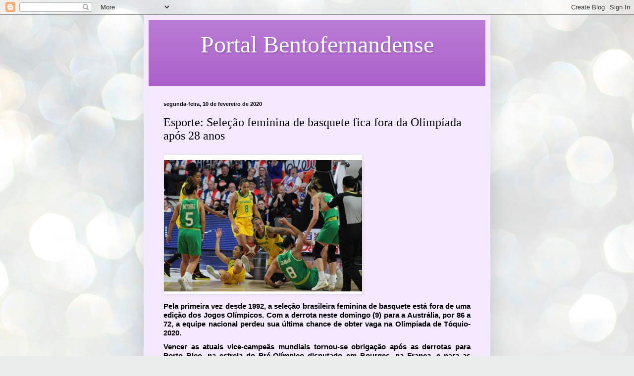

--- FILE ---
content_type: text/html; charset=UTF-8
request_url: https://portalbentofernandense.blogspot.com/b/stats?style=BLACK_TRANSPARENT&timeRange=ALL_TIME&token=APq4FmCzuLLrw1VRS38n_EexRZ5dC4BuY7wePcn0vuwObhPDUk_gmHlgm7CsTPj0ROsRvs4NpiKuldGLlvKAtpdMlB4_WoTbiA
body_size: -27
content:
{"total":2077705,"sparklineOptions":{"backgroundColor":{"fillOpacity":0.1,"fill":"#000000"},"series":[{"areaOpacity":0.3,"color":"#202020"}]},"sparklineData":[[0,9],[1,3],[2,4],[3,3],[4,2],[5,100],[6,68],[7,2],[8,1],[9,1],[10,9],[11,35],[12,1],[13,4],[14,1],[15,3],[16,4],[17,8],[18,10],[19,7],[20,11],[21,11],[22,7],[23,4],[24,2],[25,3],[26,2],[27,5],[28,3],[29,1]],"nextTickMs":63157}